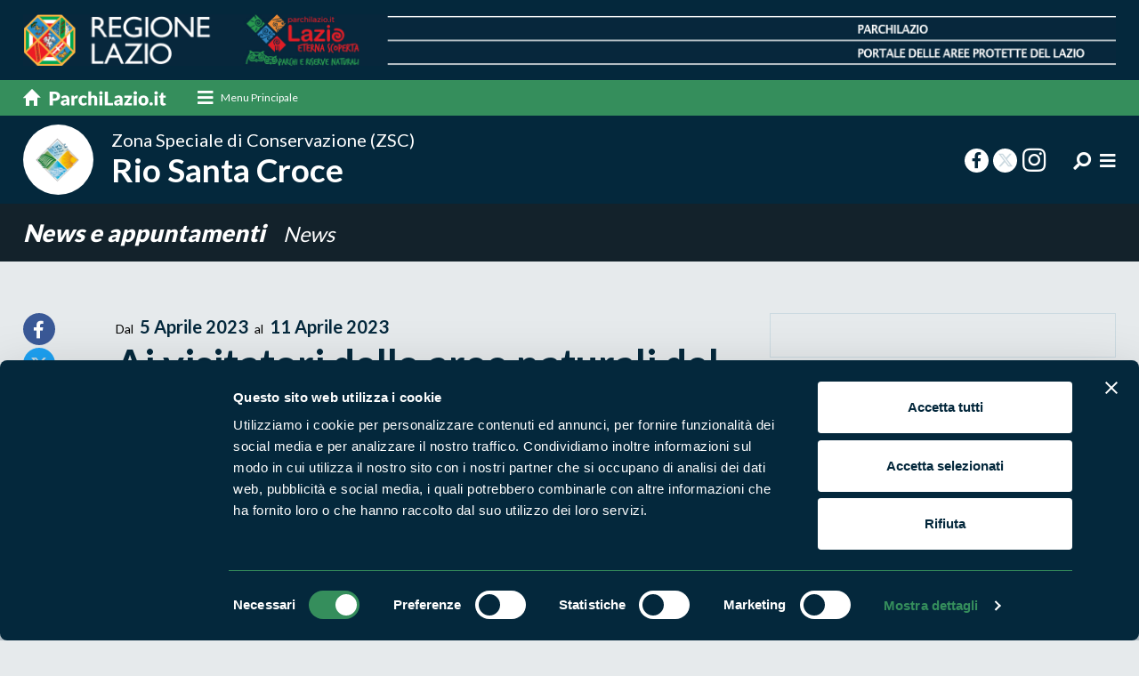

--- FILE ---
content_type: text/html;charset=UTF-8
request_url: https://www.parchilazio.it/rio_s_croce-schede-30553-ai_visitatori_delle_aree_naturali_del_parco_riviera_di_ulisse
body_size: 10018
content:
<!DOCTYPE html><html lang="it"><head><meta charset="utf-8"><title>Ai visitatori delle aree naturali del Parco Riviera di Ulisse</title><meta name="description" content=""><link rel="canonical" href="https://www.parchilazio.it/rio_s_croce-schede-30553-ai_visitatori_delle_aree_naturali_del_parco_riviera_di_ulisse"><meta name="referer" content=""><meta property="og:title" content="Ai visitatori delle aree naturali del Parco Riviera di Ulisse"><meta property="og:description" content=""><meta property="og:image" content="https://www.parchilazio.it/documenti/schede/reminder.jpg"><meta name="twitter:card" content="summary_large_image"><meta name="twitter:site" content="@parchilazio"><meta name="twitter:title" content="Ai visitatori delle aree naturali del Parco Riviera di Ulisse"><meta name="twitter:description" content=""><meta name="twitter:image" content="https://www.parchilazio.it/documenti/schede/reminder.jpg"><meta name="viewport" content="width=device-width, initial-scale=1.0, maximum-scale=1.0, user-scalable=no" ><meta http-equiv="X-UA-Compatible" content="IE=edge"><link href="images/favicon.ico" rel="shortcut icon"><meta name="theme-color" content="#04273b"><link href="css/bootstrap.min.css" rel="stylesheet"><link href="css/style.css" rel="stylesheet"><link href="css/responsive.css" rel="stylesheet"><link rel="stylesheet" href="css/menu-style.css"><link href="css/mCustomScrollbar.css" rel="stylesheet"><link href="fonts/fontawesome/css/all.min.css" rel="stylesheet"><link href="css/style_custom.css?v=1.07" rel="stylesheet"><script id="Cookiebot" src="https://consent.cookiebot.com/uc.js" data-cbid="d2016cbe-1cdc-4879-b287-376d10a57396" data-blockingmode="auto" type="text/javascript"></script><style>#CybotCookiebotDialogPoweredbyCybot, #CybotCookiebotDialogPoweredByText{display:none !important}</style><link rel="stylesheet" href="css/owl.carousel.min.css"><style>img {opacity: 1;transition: opacity 0.3s;}img[data-src]{opacity: 0;}</style><link href="script/loading/loading.css" rel="stylesheet" media="none" onload="if(media!='all')media='all'" async><link href="script/fancybox/jquery.fancybox.css" rel="stylesheet" media="none" onload="if(media!='all')media='all'" async><link href="script/leaflet/css/leaflet.css" rel="stylesheet" media="none" onload="if(media!='all')media='all'" async><link href="script/leaflet/css/MarkerCluster.css" rel="stylesheet" media="none" onload="if(media!='all')media='all'" async><link href="script/leaflet/css/MarkerCluster.Default.css" rel="stylesheet" media="none" onload="if(media!='all')media='all'" async><script type="application/ld+json"> { "@context": "https://schema.org", "@type": "NewsArticle", "mainEntityOfPage": "https://www.parchilazio.it/rio_s_croce-schede-30553-ai_visitatori_delle_aree_naturali_del_parco_riviera_di_ulisse", "headline": "Ai visitatori delle aree naturali del Parco Riviera di Ulisse", "datePublished": "2023-04-05", "dateModified": "2023-04-05", "author": "Parchilazio", "publisher": { "@type": "Organization", "name": "Parchilazio", "url": "https://www.parchilazio.it", "logo": { "@type": "ImageObject", "url":" https://www.parchilazio.it/images/logo.png" } } ,"image": [ "https://www.parchilazio.it/documenti/schede/reminder.jpg" ] } </script><script type="application/ld+json"> { "@context": "https://schema.org", "@type": "BreadcrumbList", "itemListElement": [ { "@type": "ListItem", "position": 1, "name": "Home", "item": "https://www.parchilazio.it" } , { "@type": "ListItem", "position": 2, "name": "News e appuntamenti", "item": "https://www.parchilazio.it/ricerca_news" } , { "@type": "ListItem", "position": 3, "name": "News", "item": "https://www.parchilazio.it/ricerca_news?tipo=news" } ] } </script><meta name="facebook-domain-verification" content="7r1gmlg6ddnjsvk8lpybgx6szupef0" /><script> var _paq = window._paq = window._paq || []; _paq.push(['trackPageView']); _paq.push(['enableLinkTracking']); (function() { var u="//analytics.regione.lazio.it/"; _paq.push(['setTrackerUrl', u+'matomo.php']); _paq.push(['setSiteId', 'ZAG2G32vE4']); var d=document, g=d.createElement('script'), s=d.getElementsByTagName('script')[0]; g.async=true; g.src=u+'matomo.js'; s.parentNode.insertBefore(g,s); })(); </script></head><body class="l_blue"><header><div class="top_part"><div class="container"><a href="home" class="d-none d-sm-none d-md-block d-lg-block d-xl-block"><img src="images/top_part_img.png" alt="Parchilazio"></a><a href="home" class="d-block d-sm-block d-md-none d-lg-none d-xl-none"><img src="images/top_part_img_m.png" alt="Parchilazio"></a></div></div><div class="nav_sec"><div class="container"><nav class="navbar navbar-light"><a class="navbar-brand order-1" href="home"><img src="images/home_link.svg" alt="Parchilazio.it"></a><div class="cd-dropdown-wrapper order-2 mr-auto"><a class="cd-dropdown-trigger-1 d-none d-sm-none d-md-block d-lg-block d-xl-block" href="javascript:void(0);" data-toggle="modal" data-target="#megamenu"><i class="fa fa-bars"></i><span>Menu Principale</span></a><a class="cd-dropdown-trigger d-block d-sm-block d-md-none d-lg-none d-xl-none" href="#0"><i class="fas fa-bars"></i></a><nav class="cd-dropdown d-block d-sm-block d-md-none d-lg-none d-xl-none"><a href="#0" class="cd-close">Chiudi</a><ul class="cd-dropdown-content"><li><a href="home">Home</a></li><li class="has-children"><a href="javascript:void(0);">Cosa vuoi fare?</a><ul class="cd-secondary-dropdown is-hidden"><li class="go-back"><a href="#0">Indietro</a></li><li class="has-children"><h3>Cosa vuoi fare?</h3><div class="modal_block"><article class="mega_block"><figure><a href="categorie-1-escursioni"><img src="script/lazyload/img.png" data-src="documenti/categorie/square/hike_mental_fitness.jpg" alt="Escursioni" class="" style=""></a></figure><div class="detail"><h4><a href="categorie-1-escursioni">Escursioni</a></h4></div></article><article class="mega_block"><figure><a href="categorie-2-sport"><img src="script/lazyload/img.png" data-src="documenti/categorie/square/rafting_vda.jpg" alt="Sport" class="" style=""></a></figure><div class="detail"><h4><a href="categorie-2-sport">Sport</a></h4></div></article><article class="mega_block"><figure><a href="categorie-3-visite_guidate"><img src="script/lazyload/img.png" data-src="documenti/categorie/square/visite_guidate.jpg" alt="Visite guidate" class="" style=""></a></figure><div class="detail"><h4><a href="categorie-3-visite_guidate">Visite guidate</a></h4></div></article><article class="mega_block"><figure><a href="categorie-4-aiuta_l_ambiente"><img src="script/lazyload/img.png" data-src="documenti/categorie/square/istock_540095978.jpg" alt="Aiuta l&apos;ambiente" class="" style=""></a></figure><div class="detail"><h4><a href="categorie-4-aiuta_l_ambiente">Aiuta l'ambiente</a></h4></div></article></div></li></ul></li><li class="has-children"><a href="#">Dove vuoi andare?</a><ul class="cd-secondary-dropdown is-hidden"><li class="go-back"><a href="#0">Indietro</a></li><li class="has-children"><h3>Dove vuoi andare?</h3><div class="modal_block"><article class="mega_block"><figure><a href="categorie-5-boschi"><img src="script/lazyload/img.png" data-src="documenti/categorie/square/sasseto_1.jpg" alt="Boschi" class="" style=""></a></figure><div class="detail"><h4><a href="categorie-5-boschi">Boschi</a></h4></div></article><article class="mega_block"><figure><a href="categorie-6-montagna"><img src="script/lazyload/img.png" data-src="documenti/categorie/square/panorama_terminillo_776x415.jpg" alt="Montagna" class="" style=""></a></figure><div class="detail"><h4><a href="categorie-6-montagna">Montagna</a></h4></div></article><article class="mega_block"><figure><a href="categorie-7-mare"><img src="script/lazyload/img.png" data-src="documenti/categorie/square/latinamipiace_isole_pontine_ventotene_1170x771px.png" alt="Mare" class="" style=""></a></figure><div class="detail"><h4><a href="categorie-7-mare">Mare</a></h4></div></article><article class="mega_block"><figure><a href="categorie-8-laghi_fiumi"><img src="script/lazyload/img.png" data-src="documenti/categorie/square/lago_di_martignano.jpg" alt="Laghi e fiumi" class="" style=""></a></figure><div class="detail"><h4><a href="categorie-8-laghi_fiumi">Laghi e fiumi</a></h4></div></article><article class="mega_block"><figure><a href="categorie-9-borghi"><img src="script/lazyload/img.png" data-src="documenti/categorie/square/35447.jpg" alt="Borghi" class="" style=""></a></figure><div class="detail"><h4><a href="categorie-9-borghi">Borghi</a></h4></div></article></div></li></ul></li><li class="mt-3"><a href="ricerca_enti" title="Vai a Enti di gestione">Enti di gestione</a></li><li><a href="ricerca_aree" title="Vai a Aree Protette">Aree Protette</a></li><li><a href="ricerca_news" title="Vai a News e appuntamenti">News e appuntamenti</a></li><li><a href="ricerca_storie" title="Vai a Storie">Storie</a></li><li><a href="ricerca_itinerari" title="Vai a Itinerari">Itinerari</a></li><li><a href="ricerca_pubblicazioni" title="Vai a Pubblicazioni">Pubblicazioni</a></li><li><a href="ricerca_documenti_normative" title="Vai a Norme e regolamenti">Norme e regolamenti</a></li><li><div class="social_list"><h3>Seguici sui social</h3><ul class="ft_social"><li><a href="https://www.facebook.com/ParchiLazio.it" title="Vai a Facebook" target="_blank"><i class="fab fa-facebook-f"></i></a></li><li><a href="https://twitter.com/parchilazio" title="Vai a Twitter" target="_blank"><i class="fab fa-twitter"></i></a></li><li><a href="https://instagram.com/parchilazio/" title="Vai a Instagram" target="_blank"><i class="fab fa-instagram"></i></a></li><li><a href="https://www.youtube.com/user/Parchidellazio" title="Vai a Youtube" target="_blank"><i class="fab fa-youtube"></i></a></li></ul></div></li></ul></nav></div></nav></div></div><div class="parco_nav natur_nav"><div class="container"><div class="parco_logo "><a href="rio_s_croce"><figure><img src="documenti/aree/ente_parco_pixel116.png" alt="Rio Santa Croce"></figure><div class="detail"><h1><small>Zona Speciale di Conservazione (ZSC)</small> Rio Santa Croce</h1></div></a></div><div class="right_info"><ul class="ft_social d-none d-sm-none d-md-block d-lg-block d-xl-block"><li><a href="https://www.facebook.com/parcorivieradiulisse" target="_blank"><i class="fab fa-facebook-f"></i></a></li><li><a href="https://twitter.com/RivieraDiUlisse" target="_blank"><i class="fab fa-twitter"></i></a></li><li><a href="https://www.instagram.com/parcorivieradiulisse" target="_blank"><i class="fab fa-instagram"></i></a></li></ul><ul class="top_social"><li class="dropdown"><a href="javascript:void(0);" class="dropdown-toggle" data-toggle="dropdown"><i class="fa fa-search fa-rotate-90" aria-hidden="true"></i></a><div class="dropdown-menu search-box"><div class=""><form action="rio_s_croce-ricerca" method="post"><div class="input-group"><input type="text" name="parola" class="form-control" placeholder="Cosa stai cercando?"><div class="input-group-append"><input type="submit" value="Cerca" class="btn subscribe_btn"></div></div></form></div></div></li><li><a href="javascript:void(0);" data-toggle="modal" data-target="#parcomenu"><i class="fa fa-bars"></i></a></li></ul></div></div></div></header><section><div class="inner_title"><div class="container"><div class="d_title"><a href="rio_s_croce-ricerca_news"> News e appuntamenti </a><a href="rio_s_croce-ricerca_news?tipo=news"><small>News</small></a></div></div></div><div class="pagina_detail"><div class="container"><div class="row"><div class="col-xl-1 col-lg-1 col-md-1 col-sm-12"><ul class="social_links"><li><a href="https://www.facebook.com/sharer/sharer.php?u=https://www.parchilazio.it/rio_s_croce-schede-30553-ai_visitatori_delle_aree_naturali_del_parco_riviera_di_ulisse&t=Ai visitatori delle aree naturali del Parco Riviera di Ulisse" target="_blank" class="fb"><i class="fab fa-facebook-f"></i></a></li><li><a href="https://twitter.com/intent/tweet?url=https://www.parchilazio.it/rio_s_croce-schede-30553-ai_visitatori_delle_aree_naturali_del_parco_riviera_di_ulisse&text=Ai visitatori delle aree naturali del Parco Riviera di Ulisse" target="_blank" class="twit"><i class="fab fa-twitter"></i></a></li><li><a href="https://api.whatsapp.com/send?text=https://www.parchilazio.it/rio_s_croce-schede-30553-ai_visitatori_delle_aree_naturali_del_parco_riviera_di_ulisse - Ai visitatori delle aree naturali del Parco Riviera di Ulisse" target="_blank" class="wp"><i class="fab fa-whatsapp"></i></a></li></ul></div><div class="col-xl-7 col-lg-7 col-md-7 col-sm-12"> Dal <span class="date ml-1 mr-1">5 Aprile 2023</span> al <span class="date ml-1">11 Aprile 2023</span><h1>Ai visitatori delle aree naturali del Parco Riviera di Ulisse</h1></div><div class="col-xl-4 col-lg-4 col-md-4 col-sm-12"><div class="quick_info"></div></div></div></div></div><div class="pagina_add"><div class="container"><div class="pp_block"><div class="w-100 d-flex"><a href="monteorlando"><figure><img src="documenti/aree/ente_parco_pixel1.png" alt="Ente Parco Regionale Riviera di Ulisse - Monte Orlando"></figure><strong class="align-self-center">Ente Parco Regionale Riviera di Ulisse - Monte Orlando</strong></a></div></div><div class="pp_block"><div class="w-100 d-flex"><a href="gianola"><figure><img src="documenti/aree/ente_parco_pixel2.png" alt="Ente Parco Regionale Riviera di Ulisse - Gianola e Monte di Scauri"></figure><strong class="align-self-center">Ente Parco Regionale Riviera di Ulisse - Gianola e Monte di Scauri</strong></a></div></div><div class="pp_block"><div class="w-100 d-flex"><a href="villaditiberio"><figure><img src="documenti/aree/ente_parco_pixel3.png" alt="Ente Parco Riviera di Ulisse - MN Promontorio villa Tiberio e costa Torre Capovento-Punta Cetarola"></figure><strong class="align-self-center">Ente Parco Riviera di Ulisse - MN Promontorio villa Tiberio e costa Torre Capovento-Punta Cetarola</strong></a></div></div><div class="pp_block"><div class="w-100 d-flex"><a href="monte_d_argento"><figure><img src="documenti/aree/ente_parco_pixel11.png" alt="Ente Parco Regionale Riviera di Ulisse - Monte D&apos;Argento"></figure><strong class="align-self-center">Ente Parco Regionale Riviera di Ulisse - Monte D'Argento</strong></a></div></div><div class="pp_block"><div class="w-100 d-flex"><a href="duna_di_capratica"><figure><img src="documenti/aree/ente_parco_pixel112.png" alt="Duna di Capratica"></figure><strong class="align-self-center">Duna di Capratica</strong></a></div></div><div class="pp_block"><div class="w-100 d-flex"><a href="promontorio_di_gianola_e_monte_di_scauri"><figure><img src="documenti/aree/ente_parco_pixel115.png" alt="Promontorio di Gianola e Monte di Scauri"></figure><strong class="align-self-center">Promontorio di Gianola e Monte di Scauri</strong></a></div></div><div class="pp_block"><div class="w-100 d-flex"><a href="lago_lungo"><figure><img src="documenti/aree/ente_parco_pixel114.png" alt="Lago Lungo"></figure><strong class="align-self-center">Lago Lungo</strong></a></div></div><div class="pp_block"><div class="w-100 d-flex"><a href="costa_rocciosa_tra_sperlonga_e_gaeta"><figure><img src="documenti/aree/ente_parco_pixel111.png" alt="Costa rocciosa tra Sperlonga e Gaeta"></figure><strong class="align-self-center">Costa rocciosa tra Sperlonga e Gaeta</strong></a></div></div><div class="pp_block"><div class="w-100 d-flex"><a href="rio_s_croce"><figure><img src="documenti/aree/ente_parco_pixel116.png" alt="Rio Santa Croce"></figure><strong class="align-self-center">Rio Santa Croce</strong></a></div></div><div class="pp_block"><div class="w-100 d-flex"><a href="fiume_garigliano_tratto_terminale"><figure><img src="documenti/aree/ente_parco_pixel113.png" alt="Fiume Garigliano (tratto terminale)"></figure><strong class="align-self-center">Fiume Garigliano (tratto terminale)</strong></a></div></div></div></div><div class="regional_sec pagina_sec"><div class="container small"><div class="re_gallery fullwidtht"><figure><img src="script/lazyload/img.png" data-src="documenti/schede/reminder.jpg" alt=""></figure></div><p style="text-align: justify;">In questo atteso weekend di Pasqua molte persone si concederanno, certamente, di alcune giornate di relax e spensieratezza. Alcune (speriamo molte...) decideranno di visitare e frequentare le aree naturali del Parco Riviera di Ulisse. Pur sicuri del fatto che tutti adotteranno i migliori comportamenti richiesti in un ambiente protetto, vorremmo in ogni caso, proporti <strong>alcune utili raccomandazioni</strong>:</p><ul><li style="text-align: justify;"><strong>Non accendere nessun tipo di fuoco!</strong> Preparare braci, barbecue etc... anche se in maniera controllata, può risultare molto pericoloso in aree verdi popolate da alberi. Si tratta in ogni caso di un'<strong>attività rigorosamente vietata</strong>.</li><li style="text-align: justify;"><strong>Non abbandonare assolutamente rifiuti nell'ambiente.</strong> I cestini presenti sono destinati a raccogliere solo oggetti di piccolo calibro (un fazzolettino, la carta di una merendina etc...) non certo i resti di picnic! Riporta indietro tutto il resto e smaltiscilo correttamente altrove. In particolare i resti di cibo, che sarebbero indebitamente mangiati dalla fauna selvatica durante la notte.</li><li style="text-align: justify;"><strong>Cammina il piú possibile a piedi</strong>. Se proprio non puoi fare a meno di raggiungere le aree naturali con l'automobile, posteggiala solo ed esclusivamente nelle aree dedicate.</li><li style="text-align: justify;"><strong>Non raccogliere fiori o piante</strong>. Con l'avvento della primavera la natura si risveglia rigogliosa. La presenza di tanti fiori o dei frutti, non è un buon motivo per raccoglierli!</li><li style="text-align: justify;"><strong>Cammina solo nei sentieri tracciati</strong> e non inoltrarti nel bosco o nella vegetazione in genere. Oltre a danneggiare il verde, potrebbe essere pericoloso per la tua incolumità. Quale norma generale di comportamento, <strong>presta sempre attenzione a dove metti i piedi</strong>.</li><li style="text-align: justify;">Se usi la bicicletta, presta attenzione a chi è a piedi. A <a href="https://www.parchilazio.it/monteorlando">Monte Orlando</a> (Gaeta) in particolare, chi pratica il fuoristrada (tramite mountain bike) deve utilizzare esclusivamente il sentiero dedicato.</li><li style="text-align: justify;">A <a href="https://www.parchilazio.it/gianola">Gianola</a> (Formia) sarà <strong>aperto il Parco Avventura di via del Porticciolo Romano</strong>, dalle ore 10:00 fino al tramonto. Se hai bisogno di informazioni o se vuoi effettuare il percorso devi prenotare chiamando l'Ass. Gli Equilibri Naturali al n. 389 9306124.</li><li style="text-align: justify;">A Gianola (Formia), <strong>il complesso della Villa di Mamurra non è visitabile lunedì 10 Aprile</strong>.</li></ul><p style="text-align: center;"><strong><em>Il Parco Riviera di Ulisse augura a tutti giornate piene di gioia e benessere.</em></strong></p></div></div><div class="map_app" id="mappa"><div class="container"><div class="row"><div class="col-xl-6 col-lg-6 col-md-6 col-sm-7 align-self-center"><h3>La mappa di Parchilazio.it</h3></div><div class="col-xl-6 col-lg-6 col-md-6 col-sm-5"></div></div></div></div><div class="map_info"><div id="map_include"></div><div class="inner"><h3>Cerca nella mappa</h3><div class="input-group"><input type="text" id="mappa_parola" class="form-control" placeholder="" autocomplete="off" onChange="refreshMap();"></div><nav class="navbar navbar-expand-md navbar-light"><strong>Opzioni</strong><button class="navbar-toggler navbar-toggler-right collapsed" type="button" data-toggle="collapse" data-target="#Navigation1" aria-controls="Navigation1" aria-expanded="false" aria-label="Toggle navigation"><span></span><span></span><span></span></button><div class="collapse navbar-collapse" id="Navigation1"><h3>Mostra sulla mappa</h3><ul class="icon_list"><li><div class="check_info"><input type="checkbox" name="mappa_tipo" id="mappa_tipo1" value="marker1" autocomplete="off" checked class="css-checkbox" onClick="refreshMap();"><label for="mappa_tipo1" class="css-label"><figure><img src="script/leaflet/images/marker1.png" alt="Aree protette"></figure><span>Aree protette</span></label></div></li><li><div class="check_info"><input type="checkbox" name="mappa_tipo" id="mappa_tipo2" value="marker2" autocomplete="off" class="css-checkbox" onClick="refreshMap();"><label for="mappa_tipo2" class="css-label"><figure><img src="script/leaflet/images/marker2.png" alt="Dove mangiare"></figure><span>Dove mangiare</span></label></div></li><li><div class="check_info"><input type="checkbox" name="mappa_tipo" id="mappa_tipo3" value="marker3" autocomplete="off" class="css-checkbox" onClick="refreshMap();"><label for="mappa_tipo3" class="css-label"><figure><img src="script/leaflet/images/marker3.png" alt="Dove dormire"></figure><span>Dove dormire</span></label></div></li><li><div class="check_info"><input type="checkbox" name="mappa_tipo" id="mappa_tipo4" value="marker4" autocomplete="off" class="css-checkbox" onClick="refreshMap();"><label for="mappa_tipo4" class="css-label"><figure><img src="script/leaflet/images/marker4.png" alt="Percorsi"></figure><span>Percorsi</span></label></div></li><li><div class="check_info"><input type="checkbox" name="mappa_tipo" id="mappa_tipo5" value="marker5" autocomplete="off" class="css-checkbox" onClick="refreshMap();"><label for="mappa_tipo5" class="css-label"><figure><img src="script/leaflet/images/marker5.png" alt="Produttori natura in campo"></figure><span>Produttori natura in campo</span></label></div></li><li><div class="check_info"><input type="checkbox" name="mappa_tipo" id="mappa_tipo6" value="marker6" autocomplete="off" class="css-checkbox" onClick="refreshMap();"><label for="mappa_tipo6" class="css-label"><figure><img src="script/leaflet/images/marker6.png" alt="Strutture del parco"></figure><span>Strutture del parco</span></label></div></li><li><div class="check_info"><input type="checkbox" name="mappa_tipo" id="mappa_tipo7" value="marker7" autocomplete="off" class="css-checkbox" onClick="refreshMap();"><label for="mappa_tipo7" class="css-label"><figure><img src="script/leaflet/images/marker7.png" alt="Punti di interesse"></figure><span>Punti di interesse</span></label></div></li><li><div class="check_info"><input type="checkbox" name="mappa_tipo" id="mappa_tipo8" value="marker8" autocomplete="off" class="css-checkbox" onClick="refreshMap();"><label for="mappa_tipo8" class="css-label"><figure><img src="script/leaflet/images/marker8.png" alt="Foto e video"></figure><span>Foto e video</span></label></div></li></ul></div></nav><input type="hidden" id="mappa_id_aree" value="247"><input type="hidden" id="mappa_lista_kml" value="documenti/aree/denominazi_rio_s_croce.kml"><input type="hidden" id="marker_title" value="Ai visitatori delle aree naturali del Parco Riviera di Ulisse"><input type="hidden" id="mappa_zoom_tipo" value="kml"><input type="hidden" id="mappa_zoom" value="14"></div></div></section><footer><div class="footer_detail"><div class="container"><div class="row"><div class="col-xl-5 col-lg-5 col-md-12 col-sm-12 bd_right"><div class="ft_left"><div class="clearer mb-5"></div><h3>Segui i nostri social ufficiali</h3><ul class="ft_social"><li><a href="https://www.facebook.com/ParchiLazio.it" title="Vai a Facebook" target="_blank"><i class="fab fa-facebook-f"></i></a></li><li><a href="https://twitter.com/parchilazio" title="Vai a Twitter" target="_blank"><i class="fab fa-twitter"></i></a></li><li><a href="https://instagram.com/parchilazio/" title="Vai a Instagram" target="_blank"><i class="fab fa-instagram"></i></a></li><li><a href="https://www.youtube.com/user/Parchidellazio" title="Vai a Youtube" target="_blank"><i class="fab fa-youtube"></i></a></li></ul></div></div><div class="col-xl-7 col-lg-7 col-md-12 col-sm-12 mb-3"><div class="ft_right"><h2>Naviga nel sito</h2><ul class="ft_link"><li><a href="ricerca_aree" title="Vai a Aree Protette">Aree Protette</a></li><li><a href="ricerca_itinerari" title="Vai a Itinerari">Itinerari</a></li><li><a href="ricerca_news" title="Vai a News e appuntamenti">News e appuntamenti</a></li><li><a href="ricerca_enti" title="Vai a Enti di gestione">Enti di gestione</a></li><li><a href="ricerca_natura" title="Vai a Natura">Natura</a></li><li><a href="ricerca_uomo_territorio" title="Vai a Punti di interesse">Punti di interesse</a></li><li><a href="ricerca_storie" title="Vai a Storie">Storie</a></li><li><a href="ricerca_media" title="Vai a Foto e Video">Foto e Video</a></li><li><a href="ricerca_pubblicazioni" title="Vai a Pubblicazioni">Pubblicazioni</a></li><li><a href="ricerca_prodotti" title="Vai a Prodotti Natura in Campo">Prodotti Natura in Campo</a></li><li><a href="ricerca_produttori" title="Vai a Aziende Natura in Campo">Aziende Natura in Campo</a></li><li><a href="ricerca_programmi_progetti" title="Vai a Programmi e progetti">Programmi e progetti</a></li><li><a href="ricerca_documenti_cartografie" title="Vai a Cartografie">Cartografie</a></li><li><a href="ricerca_documenti_avvisi_bandi" title="Vai a Avvisi e bandi">Avvisi e bandi</a></li><li><a href="ricerca_documenti_monitoraggi" title="Vai a Studi e ricerche">Studi e ricerche</a></li><li><a href="ricerca_documenti_comunicati_stampa" title="Vai a Comunicati stampa">Comunicati stampa</a></li><li><a href="ricerca_strutture" title="Vai a Strutture del parco">Strutture del parco</a></li></ul></div></div></div></div></div><div class="copyright"><div class="container"><div class="row"><div class="col-xl-6 col-lg-6 col-md-12 col-sm-12"><p><p><strong>Parchilazio.it</strong> - Il materiale del sito è liberamente utilizzabile: <a href="pagine-8-copyleft">leggi il Copyleft</a></p></p></div><div class="col-xl-6 col-lg-6 col-md-12 col-sm-12"><ul class="privacy_link"><li><a href="https://form.agid.gov.it/view/d3095580-9120-11ef-b984-b359e50f6b73" title="Vai a Accessibilità" target="_blank">Accessibilità</a></li><li><a href="pagine-2-privacy" title="Vai a Privacy">Privacy</a></li><li><a href="pagine-3-cookies" title="Vai a Cookie">Cookie</a></li><li><a href="javascript:Cookiebot.show();" title="Vai a Preferenze">Preferenze</a></li><li><a href="pagine-7-contatti" title="Vai a Contatti">Contatti</a></li><li><a href="pagine-1-credits" title="Vai a Credits">Credits</a></li><li><a href="javascript:void(0);" onClick="window.open('privato/')" rel="nofollow">Area riservata</a></li></ul></div></div></div></div></footer><script src="js/jquery-3.6.1.min.js"></script><script src="js/bootstrap.bundle.min.js"></script><script src="js/modernizr.js"></script><script src="js/jquery.menu-aim.js"></script><script src="js/main.js"></script><script src="js/bootstrap-show-modal.js"></script><script src="js/application.js"></script><script src="js/init.js"></script><script src="script/cookiebot/plugin.js" async></script><script src="js/owl.carousel.js"></script><script src="js/owl.settings.js"></script><script src="script/custom_scrollbar/mCustomScrollbar.js"></script><script src="script/custom_scrollbar/plugin.js" async></script><script src="script/lazyload/plugin.js" async></script><script src="script/loading/loading.js"></script><script type="text/javascript" src="script/fancybox/jquery.fancybox.js"></script><script>$.fancybox.defaults.hash = false;</script><script src="script/leaflet/js/leaflet.js"></script><script src="script/leaflet/js/leaflet.omnivore.min.js"></script><script src="script/leaflet/plugin.js?v=1.06" async></script><script src="script/view_modal/plugin.js?v=1.01"></script><div style="display:none"><script type="text/javascript" src="//codice.shinystat.com/cgi-bin/getcod.cgi?USER=parchilazio"></script><noscript><h6><a href="http://www.shinystat.com/it/"><img src="//www.shinystat.com/cgi-bin/shinystat.cgi?USER=parchilazio" alt="Contatore utenti connessi" style="border:0px" /></a></h6></noscript></div><div class="modal mega_modal" id="megamenu"><div class="modal-dialog"><div class="modal-content"><div class="modal-header"><h2 class="modal-title">Chiudi il menu</h2><button type="button" class="close" data-dismiss="modal">&times;</button></div><div class="modal-body"><div class="row"><div class="col-xl-4 col-lg-4 col-md-6 col-sm-12"><h3>Cosa vuoi fare?</h3><div class="modal_block"><article class="mega_block"><figure><a href="categorie-1-escursioni"><img src="script/lazyload/img.png" data-src="documenti/categorie/square/hike_mental_fitness.jpg" alt="Escursioni" class="" style=""></a></figure><div class="detail"><h4><a href="categorie-1-escursioni">Escursioni</a></h4><p></p></div></article><article class="mega_block"><figure><a href="categorie-2-sport"><img src="script/lazyload/img.png" data-src="documenti/categorie/square/rafting_vda.jpg" alt="Sport" class="" style=""></a></figure><div class="detail"><h4><a href="categorie-2-sport">Sport</a></h4><p></p></div></article><article class="mega_block"><figure><a href="categorie-3-visite_guidate"><img src="script/lazyload/img.png" data-src="documenti/categorie/square/visite_guidate.jpg" alt="Visite guidate" class="" style=""></a></figure><div class="detail"><h4><a href="categorie-3-visite_guidate">Visite guidate</a></h4><p></p></div></article><article class="mega_block"><figure><a href="categorie-4-aiuta_l_ambiente"><img src="script/lazyload/img.png" data-src="documenti/categorie/square/istock_540095978.jpg" alt="Aiuta l&apos;ambiente" class="" style=""></a></figure><div class="detail"><h4><a href="categorie-4-aiuta_l_ambiente">Aiuta l'ambiente</a></h4><p></p></div></article></div></div><div class="col-xl-4 col-lg-4 col-md-6 col-sm-12"><h3>Dove vuoi andare?</h3><div class="modal_block"><article class="mega_block"><figure><a href="categorie-5-boschi"><img src="script/lazyload/img.png" data-src="documenti/categorie/square/sasseto_1.jpg" alt="Boschi" class="" style=""></a></figure><div class="detail"><h4><a href="categorie-5-boschi">Boschi</a></h4><p></p></div></article><article class="mega_block"><figure><a href="categorie-6-montagna"><img src="script/lazyload/img.png" data-src="documenti/categorie/square/panorama_terminillo_776x415.jpg" alt="Montagna" class="" style=""></a></figure><div class="detail"><h4><a href="categorie-6-montagna">Montagna</a></h4><p></p></div></article><article class="mega_block"><figure><a href="categorie-7-mare"><img src="script/lazyload/img.png" data-src="documenti/categorie/square/latinamipiace_isole_pontine_ventotene_1170x771px.png" alt="Mare" class="" style=""></a></figure><div class="detail"><h4><a href="categorie-7-mare">Mare</a></h4><p></p></div></article><article class="mega_block"><figure><a href="categorie-8-laghi_fiumi"><img src="script/lazyload/img.png" data-src="documenti/categorie/square/lago_di_martignano.jpg" alt="Laghi e fiumi" class="" style=""></a></figure><div class="detail"><h4><a href="categorie-8-laghi_fiumi">Laghi e fiumi</a></h4><p></p></div></article><article class="mega_block"><figure><a href="categorie-9-borghi"><img src="script/lazyload/img.png" data-src="documenti/categorie/square/35447.jpg" alt="Borghi" class="" style=""></a></figure><div class="detail"><h4><a href="categorie-9-borghi">Borghi</a></h4><p></p></div></article></div></div><div class="col-xl-4 col-lg-4 col-md-12 col-sm-12"><h3>Per saperne di più</h3><div class="modal_block"><ul class="mega_list"><li><a href="ricerca_enti" title="Vai a Enti di gestione">Enti di gestione</a></li><li><a href="ricerca_aree" title="Vai a Aree Protette">Aree Protette</a></li><li><a href="ricerca_news" title="Vai a News e appuntamenti">News e appuntamenti</a></li><li><a href="ricerca_storie" title="Vai a Storie">Storie</a></li><li><a href="ricerca_itinerari" title="Vai a Itinerari">Itinerari</a></li><li><a href="ricerca_pubblicazioni" title="Vai a Pubblicazioni">Pubblicazioni</a></li><li><a href="ricerca_documenti_normative" title="Vai a Norme e regolamenti">Norme e regolamenti</a></li></ul></div><div class="social_list"><h3>Seguici sui social</h3><ul class="ft_social"><li><a href="https://www.facebook.com/ParchiLazio.it" title="Vai a Facebook" target="_blank"><i class="fab fa-facebook-f"></i></a></li><li><a href="https://twitter.com/parchilazio" title="Vai a Twitter" target="_blank"><i class="fab fa-twitter"></i></a></li><li><a href="https://instagram.com/parchilazio/" title="Vai a Instagram" target="_blank"><i class="fab fa-instagram"></i></a></li><li><a href="https://www.youtube.com/user/Parchidellazio" title="Vai a Youtube" target="_blank"><i class="fab fa-youtube"></i></a></li></ul></div></div></div></div></div></div></div><div class="modal mega_modal parco_modal" id="parcomenu"><div class="modal-dialog"><div class="modal-content"><div class="modal-header"><h2 class="modal-title">Chiudi il menu</h2><button type="button" class="close" data-dismiss="modal">&times;</button></div><div class="modal-body"><div class="row"><div class="col-xl-4 col-lg-4 col-md-6 col-sm-12"><h3>Scopri l'area protetta</h3><div class="modal_block"><ul class="mega_list"><li><a href="rio_s_croce">Home del parco</a></li><li><a href="rio_s_croce-natura">Natura</a></li></ul></div></div><div class="col-xl-4 col-lg-4 col-md-6 col-sm-12"><ul class="mega_list mt-3 pl-4"><li><a href="enti-1-rivieradiulisse">Ente di gestione</a></li><li><a href="amministrazione_trasparente-1-rivieradiulisse">Amministrazione trasparente</a></li></ul></div><div class="col-xl-4 col-lg-4 col-md-12 col-sm-12"><h3>Documenti</h3><div class="modal_block"><ul class="mega_list small"><li><a href="rio_s_croce-ricerca_documenti_cartografie">Cartografie</a></li><li><a href="rio_s_croce-ricerca_documenti_normative">Norme e regolamenti</a></li></ul></div><div class="social_list"><h3>Seguici sui social</h3><ul class="ft_social"><li><a href="https://www.facebook.com/parcorivieradiulisse" target="_blank"><i class="fab fa-facebook-f"></i></a></li><li><a href="https://twitter.com/RivieraDiUlisse" target="_blank"><i class="fab fa-twitter"></i></a></li><li><a href="https://www.instagram.com/parcorivieradiulisse" target="_blank"><i class="fab fa-instagram"></i></a></li></ul></div></div></div></div></div></div></div></body></html>